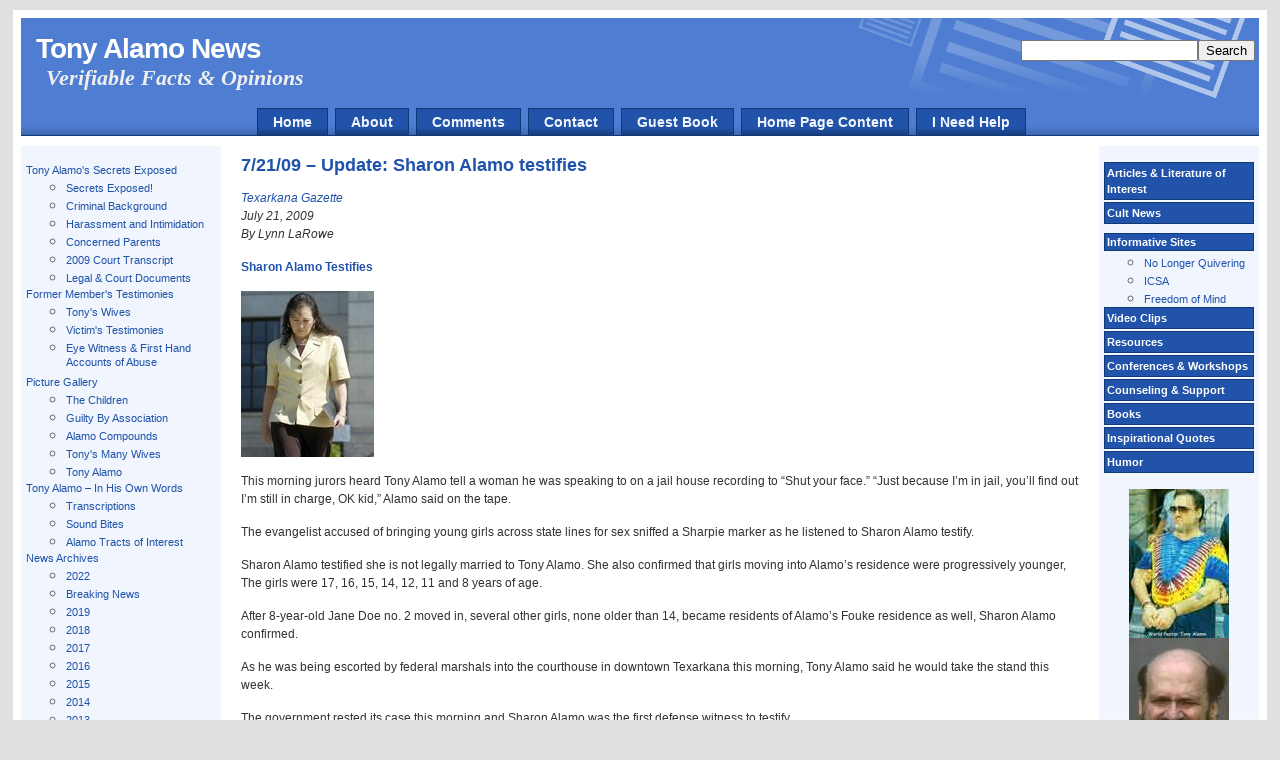

--- FILE ---
content_type: text/html; charset=UTF-8
request_url: https://www.tonyalamonews.com/1914/72109-update-sharon-alamo-testifies.php
body_size: 6852
content:
<!DOCTYPE html PUBLIC "-//W3C//DTD XHTML 1.0 Transitional//EN" "http://www.w3.org/TR/xhtml1/DTD/xhtml1-transitional.dtd">
<html xmlns="http://www.w3.org/1999/xhtml">
<head profile="http://gmpg.org/xfn/11">
<meta http-equiv="Content-Type" content="text/html; charset=UTF-8" />
<title>Tony Alamo News  &raquo; Blog Archive   &raquo; 7/21/09 &#8211; Update:  Sharon Alamo testifies</title>
<link rel="stylesheet" href="https://www.tonyalamonews.com/wp-content/themes/newsportal-10/style.css" type="text/css" media="screen" />
<link rel="alternate" type="application/rss+xml" title="RSS 2.0" href="https://feeds.feedburner.com/TonyAlamoNews" />
<link rel="alternate" type="text/xml" title="RSS .92" href="https://feeds.feedburner.com/TonyAlamoNews" />
<link rel="alternate" type="application/atom+xml" title="Atom 0.3" href="https://feeds.feedburner.com/TonyAlamoNews" />
<link rel="pingback" href="https://www.tonyalamonews.com/xmlrpc.php" />
	<link rel='archives' title='April 2024' href='https://www.tonyalamonews.com/date/2024/04' />
	<link rel='archives' title='March 2024' href='https://www.tonyalamonews.com/date/2024/03' />
	<link rel='archives' title='June 2022' href='https://www.tonyalamonews.com/date/2022/06' />
	<link rel='archives' title='June 2019' href='https://www.tonyalamonews.com/date/2019/06' />
	<link rel='archives' title='February 2019' href='https://www.tonyalamonews.com/date/2019/02' />
	<link rel='archives' title='September 2018' href='https://www.tonyalamonews.com/date/2018/09' />
	<link rel='archives' title='May 2018' href='https://www.tonyalamonews.com/date/2018/05' />
	<link rel='archives' title='April 2018' href='https://www.tonyalamonews.com/date/2018/04' />
	<link rel='archives' title='March 2018' href='https://www.tonyalamonews.com/date/2018/03' />
	<link rel='archives' title='December 2017' href='https://www.tonyalamonews.com/date/2017/12' />
	<link rel='archives' title='November 2017' href='https://www.tonyalamonews.com/date/2017/11' />
	<link rel='archives' title='July 2017' href='https://www.tonyalamonews.com/date/2017/07' />
	<link rel='archives' title='May 2017' href='https://www.tonyalamonews.com/date/2017/05' />
	<link rel='archives' title='April 2017' href='https://www.tonyalamonews.com/date/2017/04' />
	<link rel='archives' title='February 2016' href='https://www.tonyalamonews.com/date/2016/02' />
	<link rel='archives' title='October 2015' href='https://www.tonyalamonews.com/date/2015/10' />
	<link rel='archives' title='July 2015' href='https://www.tonyalamonews.com/date/2015/07' />
	<link rel='archives' title='May 2015' href='https://www.tonyalamonews.com/date/2015/05' />
	<link rel='archives' title='April 2015' href='https://www.tonyalamonews.com/date/2015/04' />
	<link rel='archives' title='January 2015' href='https://www.tonyalamonews.com/date/2015/01' />
	<link rel='archives' title='December 2014' href='https://www.tonyalamonews.com/date/2014/12' />
	<link rel='archives' title='November 2014' href='https://www.tonyalamonews.com/date/2014/11' />
	<link rel='archives' title='October 2014' href='https://www.tonyalamonews.com/date/2014/10' />
	<link rel='archives' title='August 2014' href='https://www.tonyalamonews.com/date/2014/08' />
	<link rel='archives' title='June 2014' href='https://www.tonyalamonews.com/date/2014/06' />
	<link rel='archives' title='May 2014' href='https://www.tonyalamonews.com/date/2014/05' />
	<link rel='archives' title='April 2014' href='https://www.tonyalamonews.com/date/2014/04' />
	<link rel='archives' title='March 2014' href='https://www.tonyalamonews.com/date/2014/03' />
	<link rel='archives' title='February 2014' href='https://www.tonyalamonews.com/date/2014/02' />
	<link rel='archives' title='January 2014' href='https://www.tonyalamonews.com/date/2014/01' />
	<link rel='archives' title='December 2013' href='https://www.tonyalamonews.com/date/2013/12' />
	<link rel='archives' title='November 2013' href='https://www.tonyalamonews.com/date/2013/11' />
	<link rel='archives' title='October 2013' href='https://www.tonyalamonews.com/date/2013/10' />
	<link rel='archives' title='September 2013' href='https://www.tonyalamonews.com/date/2013/09' />
	<link rel='archives' title='August 2013' href='https://www.tonyalamonews.com/date/2013/08' />
	<link rel='archives' title='July 2013' href='https://www.tonyalamonews.com/date/2013/07' />
	<link rel='archives' title='June 2013' href='https://www.tonyalamonews.com/date/2013/06' />
	<link rel='archives' title='May 2013' href='https://www.tonyalamonews.com/date/2013/05' />
	<link rel='archives' title='April 2013' href='https://www.tonyalamonews.com/date/2013/04' />
	<link rel='archives' title='March 2013' href='https://www.tonyalamonews.com/date/2013/03' />
	<link rel='archives' title='February 2013' href='https://www.tonyalamonews.com/date/2013/02' />
	<link rel='archives' title='January 2013' href='https://www.tonyalamonews.com/date/2013/01' />
	<link rel='archives' title='December 2012' href='https://www.tonyalamonews.com/date/2012/12' />
	<link rel='archives' title='November 2012' href='https://www.tonyalamonews.com/date/2012/11' />
	<link rel='archives' title='October 2012' href='https://www.tonyalamonews.com/date/2012/10' />
	<link rel='archives' title='September 2012' href='https://www.tonyalamonews.com/date/2012/09' />
	<link rel='archives' title='August 2012' href='https://www.tonyalamonews.com/date/2012/08' />
	<link rel='archives' title='June 2012' href='https://www.tonyalamonews.com/date/2012/06' />
	<link rel='archives' title='April 2012' href='https://www.tonyalamonews.com/date/2012/04' />
	<link rel='archives' title='February 2012' href='https://www.tonyalamonews.com/date/2012/02' />
	<link rel='archives' title='January 2012' href='https://www.tonyalamonews.com/date/2012/01' />
	<link rel='archives' title='December 2011' href='https://www.tonyalamonews.com/date/2011/12' />
	<link rel='archives' title='November 2011' href='https://www.tonyalamonews.com/date/2011/11' />
	<link rel='archives' title='October 2011' href='https://www.tonyalamonews.com/date/2011/10' />
	<link rel='archives' title='September 2011' href='https://www.tonyalamonews.com/date/2011/09' />
	<link rel='archives' title='August 2011' href='https://www.tonyalamonews.com/date/2011/08' />
	<link rel='archives' title='June 2011' href='https://www.tonyalamonews.com/date/2011/06' />
	<link rel='archives' title='May 2011' href='https://www.tonyalamonews.com/date/2011/05' />
	<link rel='archives' title='April 2011' href='https://www.tonyalamonews.com/date/2011/04' />
	<link rel='archives' title='March 2011' href='https://www.tonyalamonews.com/date/2011/03' />
	<link rel='archives' title='February 2011' href='https://www.tonyalamonews.com/date/2011/02' />
	<link rel='archives' title='January 2011' href='https://www.tonyalamonews.com/date/2011/01' />
	<link rel='archives' title='December 2010' href='https://www.tonyalamonews.com/date/2010/12' />
	<link rel='archives' title='November 2010' href='https://www.tonyalamonews.com/date/2010/11' />
	<link rel='archives' title='October 2010' href='https://www.tonyalamonews.com/date/2010/10' />
	<link rel='archives' title='September 2010' href='https://www.tonyalamonews.com/date/2010/09' />
	<link rel='archives' title='August 2010' href='https://www.tonyalamonews.com/date/2010/08' />
	<link rel='archives' title='July 2010' href='https://www.tonyalamonews.com/date/2010/07' />
	<link rel='archives' title='June 2010' href='https://www.tonyalamonews.com/date/2010/06' />
	<link rel='archives' title='May 2010' href='https://www.tonyalamonews.com/date/2010/05' />
	<link rel='archives' title='April 2010' href='https://www.tonyalamonews.com/date/2010/04' />
	<link rel='archives' title='March 2010' href='https://www.tonyalamonews.com/date/2010/03' />
	<link rel='archives' title='February 2010' href='https://www.tonyalamonews.com/date/2010/02' />
	<link rel='archives' title='January 2010' href='https://www.tonyalamonews.com/date/2010/01' />
	<link rel='archives' title='December 2009' href='https://www.tonyalamonews.com/date/2009/12' />
	<link rel='archives' title='November 2009' href='https://www.tonyalamonews.com/date/2009/11' />
	<link rel='archives' title='October 2009' href='https://www.tonyalamonews.com/date/2009/10' />
	<link rel='archives' title='September 2009' href='https://www.tonyalamonews.com/date/2009/09' />
	<link rel='archives' title='August 2009' href='https://www.tonyalamonews.com/date/2009/08' />
	<link rel='archives' title='July 2009' href='https://www.tonyalamonews.com/date/2009/07' />
	<link rel='archives' title='June 2009' href='https://www.tonyalamonews.com/date/2009/06' />
	<link rel='archives' title='May 2009' href='https://www.tonyalamonews.com/date/2009/05' />
	<link rel='archives' title='April 2009' href='https://www.tonyalamonews.com/date/2009/04' />
	<link rel='archives' title='March 2009' href='https://www.tonyalamonews.com/date/2009/03' />
	<link rel='archives' title='February 2009' href='https://www.tonyalamonews.com/date/2009/02' />
	<link rel='archives' title='January 2009' href='https://www.tonyalamonews.com/date/2009/01' />
	<link rel='archives' title='December 2008' href='https://www.tonyalamonews.com/date/2008/12' />
	<link rel='archives' title='November 2008' href='https://www.tonyalamonews.com/date/2008/11' />
	<link rel='archives' title='October 2008' href='https://www.tonyalamonews.com/date/2008/10' />
	<link rel='archives' title='September 2008' href='https://www.tonyalamonews.com/date/2008/09' />
	<link rel='archives' title='August 2008' href='https://www.tonyalamonews.com/date/2008/08' />
	<link rel='archives' title='July 2008' href='https://www.tonyalamonews.com/date/2008/07' />
	<link rel='archives' title='June 2008' href='https://www.tonyalamonews.com/date/2008/06' />
	<link rel='archives' title='May 2008' href='https://www.tonyalamonews.com/date/2008/05' />
	<link rel='archives' title='April 2008' href='https://www.tonyalamonews.com/date/2008/04' />
	<link rel='archives' title='March 2008' href='https://www.tonyalamonews.com/date/2008/03' />
	<link rel='archives' title='February 2008' href='https://www.tonyalamonews.com/date/2008/02' />
	<link rel='archives' title='December 2007' href='https://www.tonyalamonews.com/date/2007/12' />
	<link rel='archives' title='November 2007' href='https://www.tonyalamonews.com/date/2007/11' />
	<link rel='archives' title='October 2007' href='https://www.tonyalamonews.com/date/2007/10' />
	<link rel='archives' title='September 2007' href='https://www.tonyalamonews.com/date/2007/09' />
	<link rel='archives' title='August 2007' href='https://www.tonyalamonews.com/date/2007/08' />
	<link rel='archives' title='June 2007' href='https://www.tonyalamonews.com/date/2007/06' />
	<link rel='archives' title='May 2007' href='https://www.tonyalamonews.com/date/2007/05' />
	<link rel='archives' title='April 2007' href='https://www.tonyalamonews.com/date/2007/04' />
	<link rel='archives' title='March 2007' href='https://www.tonyalamonews.com/date/2007/03' />
	<link rel='archives' title='February 2007' href='https://www.tonyalamonews.com/date/2007/02' />
	<link rel='archives' title='December 2006' href='https://www.tonyalamonews.com/date/2006/12' />
	<link rel='archives' title='November 2006' href='https://www.tonyalamonews.com/date/2006/11' />
	<link rel='archives' title='October 2006' href='https://www.tonyalamonews.com/date/2006/10' />
	<link rel='archives' title='September 2006' href='https://www.tonyalamonews.com/date/2006/09' />
	<link rel='archives' title='July 2006' href='https://www.tonyalamonews.com/date/2006/07' />
	<link rel='archives' title='June 2006' href='https://www.tonyalamonews.com/date/2006/06' />
	<link rel='archives' title='May 2006' href='https://www.tonyalamonews.com/date/2006/05' />
	<link rel='archives' title='February 2006' href='https://www.tonyalamonews.com/date/2006/02' />
<meta name='robots' content='max-image-preview:large' />
<link rel="alternate" type="application/rss+xml" title="Tony Alamo News &raquo; 7/21/09 &#8211; Update:  Sharon Alamo testifies Comments Feed" href="https://www.tonyalamonews.com/1914/72109-update-sharon-alamo-testifies.php/feed" />
<link rel="alternate" title="oEmbed (JSON)" type="application/json+oembed" href="https://www.tonyalamonews.com/wp-json/oembed/1.0/embed?url=https%3A%2F%2Fwww.tonyalamonews.com%2F1914%2F72109-update-sharon-alamo-testifies.php" />
<link rel="alternate" title="oEmbed (XML)" type="text/xml+oembed" href="https://www.tonyalamonews.com/wp-json/oembed/1.0/embed?url=https%3A%2F%2Fwww.tonyalamonews.com%2F1914%2F72109-update-sharon-alamo-testifies.php&#038;format=xml" />
<style id='wp-img-auto-sizes-contain-inline-css' type='text/css'>
img:is([sizes=auto i],[sizes^="auto," i]){contain-intrinsic-size:3000px 1500px}
/*# sourceURL=wp-img-auto-sizes-contain-inline-css */
</style>
<style id='wp-emoji-styles-inline-css' type='text/css'>

	img.wp-smiley, img.emoji {
		display: inline !important;
		border: none !important;
		box-shadow: none !important;
		height: 1em !important;
		width: 1em !important;
		margin: 0 0.07em !important;
		vertical-align: -0.1em !important;
		background: none !important;
		padding: 0 !important;
	}
/*# sourceURL=wp-emoji-styles-inline-css */
</style>
<style id='wp-block-library-inline-css' type='text/css'>
:root{--wp-block-synced-color:#7a00df;--wp-block-synced-color--rgb:122,0,223;--wp-bound-block-color:var(--wp-block-synced-color);--wp-editor-canvas-background:#ddd;--wp-admin-theme-color:#007cba;--wp-admin-theme-color--rgb:0,124,186;--wp-admin-theme-color-darker-10:#006ba1;--wp-admin-theme-color-darker-10--rgb:0,107,160.5;--wp-admin-theme-color-darker-20:#005a87;--wp-admin-theme-color-darker-20--rgb:0,90,135;--wp-admin-border-width-focus:2px}@media (min-resolution:192dpi){:root{--wp-admin-border-width-focus:1.5px}}.wp-element-button{cursor:pointer}:root .has-very-light-gray-background-color{background-color:#eee}:root .has-very-dark-gray-background-color{background-color:#313131}:root .has-very-light-gray-color{color:#eee}:root .has-very-dark-gray-color{color:#313131}:root .has-vivid-green-cyan-to-vivid-cyan-blue-gradient-background{background:linear-gradient(135deg,#00d084,#0693e3)}:root .has-purple-crush-gradient-background{background:linear-gradient(135deg,#34e2e4,#4721fb 50%,#ab1dfe)}:root .has-hazy-dawn-gradient-background{background:linear-gradient(135deg,#faaca8,#dad0ec)}:root .has-subdued-olive-gradient-background{background:linear-gradient(135deg,#fafae1,#67a671)}:root .has-atomic-cream-gradient-background{background:linear-gradient(135deg,#fdd79a,#004a59)}:root .has-nightshade-gradient-background{background:linear-gradient(135deg,#330968,#31cdcf)}:root .has-midnight-gradient-background{background:linear-gradient(135deg,#020381,#2874fc)}:root{--wp--preset--font-size--normal:16px;--wp--preset--font-size--huge:42px}.has-regular-font-size{font-size:1em}.has-larger-font-size{font-size:2.625em}.has-normal-font-size{font-size:var(--wp--preset--font-size--normal)}.has-huge-font-size{font-size:var(--wp--preset--font-size--huge)}.has-text-align-center{text-align:center}.has-text-align-left{text-align:left}.has-text-align-right{text-align:right}.has-fit-text{white-space:nowrap!important}#end-resizable-editor-section{display:none}.aligncenter{clear:both}.items-justified-left{justify-content:flex-start}.items-justified-center{justify-content:center}.items-justified-right{justify-content:flex-end}.items-justified-space-between{justify-content:space-between}.screen-reader-text{border:0;clip-path:inset(50%);height:1px;margin:-1px;overflow:hidden;padding:0;position:absolute;width:1px;word-wrap:normal!important}.screen-reader-text:focus{background-color:#ddd;clip-path:none;color:#444;display:block;font-size:1em;height:auto;left:5px;line-height:normal;padding:15px 23px 14px;text-decoration:none;top:5px;width:auto;z-index:100000}html :where(.has-border-color){border-style:solid}html :where([style*=border-top-color]){border-top-style:solid}html :where([style*=border-right-color]){border-right-style:solid}html :where([style*=border-bottom-color]){border-bottom-style:solid}html :where([style*=border-left-color]){border-left-style:solid}html :where([style*=border-width]){border-style:solid}html :where([style*=border-top-width]){border-top-style:solid}html :where([style*=border-right-width]){border-right-style:solid}html :where([style*=border-bottom-width]){border-bottom-style:solid}html :where([style*=border-left-width]){border-left-style:solid}html :where(img[class*=wp-image-]){height:auto;max-width:100%}:where(figure){margin:0 0 1em}html :where(.is-position-sticky){--wp-admin--admin-bar--position-offset:var(--wp-admin--admin-bar--height,0px)}@media screen and (max-width:600px){html :where(.is-position-sticky){--wp-admin--admin-bar--position-offset:0px}}

/*# sourceURL=wp-block-library-inline-css */
</style>
<style id='classic-theme-styles-inline-css' type='text/css'>
/*! This file is auto-generated */
.wp-block-button__link{color:#fff;background-color:#32373c;border-radius:9999px;box-shadow:none;text-decoration:none;padding:calc(.667em + 2px) calc(1.333em + 2px);font-size:1.125em}.wp-block-file__button{background:#32373c;color:#fff;text-decoration:none}
/*# sourceURL=/wp-includes/css/classic-themes.min.css */
</style>
<link rel='stylesheet' id='cptch_stylesheet-css' href='https://www.tonyalamonews.com/wp-content/plugins/captcha/css/front_end_style.css?ver=4.4.5' type='text/css' media='all' />
<link rel='stylesheet' id='dashicons-css' href='https://www.tonyalamonews.com/wp-includes/css/dashicons.min.css?ver=6.9' type='text/css' media='all' />
<link rel='stylesheet' id='cptch_desktop_style-css' href='https://www.tonyalamonews.com/wp-content/plugins/captcha/css/desktop_style.css?ver=4.4.5' type='text/css' media='all' />
<link rel="https://api.w.org/" href="https://www.tonyalamonews.com/wp-json/" /><link rel="alternate" title="JSON" type="application/json" href="https://www.tonyalamonews.com/wp-json/wp/v2/posts/1914" /><link rel="EditURI" type="application/rsd+xml" title="RSD" href="https://www.tonyalamonews.com/xmlrpc.php?rsd" />
<link rel="canonical" href="https://www.tonyalamonews.com/1914/72109-update-sharon-alamo-testifies.php" />
<link rel='shortlink' href='https://www.tonyalamonews.com/?p=1914' />
<script src="https://www.google-analytics.com/urchin.js" type="text/javascript">
</script>
<script type="text/javascript">
_uacct = "UA-1487213-2";
urchinTracker();
</script>
</head>



<body>

<div id="page_wrapper"><a name="top"></a>
  <div id="header_wrapper">
    <div id="header">
<h1><a href="https://www.tonyalamonews.com">Tony Alamo News</a></h1>
<div style="padding-left: 10px; padding-bottom: 10px; font-size: 138%; color: #eee; font-weight: bold; font-style: italic" >Verifiable Facts &amp; Opinions</div>
			</div>
    <div id="navcontainer">
	<ul id="navlist">

<li class="page_item"><a href="https://www.tonyalamonews.com">Home</a></li>

<li class="page_item page-item-2"><a href="https://www.tonyalamonews.com/about">About</a></li>
<li class="page_item page-item-5698"><a href="https://www.tonyalamonews.com/comments">Comments</a></li>
<li class="page_item page-item-3"><a href="https://www.tonyalamonews.com/please">Contact</a></li>
<li class="page_item page-item-152"><a href="https://www.tonyalamonews.com/guest-book">Guest Book</a></li>
<li class="page_item page-item-6325"><a href="https://www.tonyalamonews.com/home-page-content">Home Page Content</a></li>
<li class="page_item page-item-208"><a href="https://www.tonyalamonews.com/i-need-help">I Need Help</a></li>

<li class="page_item" style="position:absolute;top:40px; right: 25px;"><form style="display:inline" method="get" id="searchform" action="/index.php">

<input type="text" size="20" value="" name="s" id="s" /><input type="submit" id="sidebarsubmit" value="Search" />

 </form></li>

</ul>


          </div>
  </div>

  <div id="left_side">
  
  		
		
		      <div class="block block-user">
   
 </div>
 
 
        <div class="block block-user">

<ul class="catnav">

	<li class="cat-item cat-item-51"><a href="https://www.tonyalamonews.com/category/tony-alamos-secrets-exposed">Tony Alamo&#039;s Secrets Exposed</a>
<ul class='children'>
	<li class="cat-item cat-item-70"><a href="https://www.tonyalamonews.com/category/tony-alamos-secrets-exposed/httpwww-tonyalamonews-comsecrets-exposed">Secrets Exposed!</a>
</li>
	<li class="cat-item cat-item-69"><a href="https://www.tonyalamonews.com/category/tony-alamos-secrets-exposed/criminal-background">Criminal Background</a>
</li>
	<li class="cat-item cat-item-75"><a href="https://www.tonyalamonews.com/category/tony-alamos-secrets-exposed/harassment-and-intimidation">Harassment and Intimidation</a>
</li>
	<li class="cat-item cat-item-76"><a href="https://www.tonyalamonews.com/category/tony-alamos-secrets-exposed/concerned-parents">Concerned Parents</a>
</li>
	<li class="cat-item cat-item-92"><a href="https://www.tonyalamonews.com/category/tony-alamos-secrets-exposed/2009-court-transcript">2009 Court Transcript</a>
</li>
	<li class="cat-item cat-item-7"><a href="https://www.tonyalamonews.com/category/tony-alamos-secrets-exposed/legal-court-documents">Legal &amp; Court Documents</a>
</li>
</ul>
</li>
	<li class="cat-item cat-item-6"><a href="https://www.tonyalamonews.com/category/former-members-testimonies">Former Member&#039;s Testimonies</a>
<ul class='children'>
	<li class="cat-item cat-item-60"><a href="https://www.tonyalamonews.com/category/former-members-testimonies/tonys-wives">Tony&#039;s Wives</a>
</li>
	<li class="cat-item cat-item-11"><a href="https://www.tonyalamonews.com/category/former-members-testimonies/victims-testimonies">Victim&#039;s Testimonies</a>
</li>
	<li class="cat-item cat-item-49"><a href="https://www.tonyalamonews.com/category/former-members-testimonies/eye-witness-first-hand-accounts-of-abuse">Eye Witness &amp; First Hand Accounts of Abuse</a>
</li>
</ul>
</li>
	<li class="cat-item cat-item-12"><a href="https://www.tonyalamonews.com/category/picture-gallery">Picture Gallery</a>
<ul class='children'>
	<li class="cat-item cat-item-68"><a href="https://www.tonyalamonews.com/category/picture-gallery/the-children">The Children</a>
</li>
	<li class="cat-item cat-item-73"><a href="https://www.tonyalamonews.com/category/picture-gallery/guilty-by-association">Guilty By Association</a>
</li>
	<li class="cat-item cat-item-77"><a href="https://www.tonyalamonews.com/category/picture-gallery/alamo-compounds">Alamo Compounds</a>
</li>
	<li class="cat-item cat-item-13"><a href="https://www.tonyalamonews.com/category/picture-gallery/tonys-many-wives">Tony&#039;s Many Wives</a>
</li>
	<li class="cat-item cat-item-15"><a href="https://www.tonyalamonews.com/category/picture-gallery/tony-alamo">Tony Alamo</a>
</li>
</ul>
</li>
	<li class="cat-item cat-item-19"><a href="https://www.tonyalamonews.com/category/tony-alamo-in-his-own-words">Tony Alamo &#8211; In His Own Words</a>
<ul class='children'>
	<li class="cat-item cat-item-54"><a href="https://www.tonyalamonews.com/category/tony-alamo-in-his-own-words/transcriptions">Transcriptions</a>
</li>
	<li class="cat-item cat-item-53"><a href="https://www.tonyalamonews.com/category/tony-alamo-in-his-own-words/sound-bites">Sound Bites</a>
</li>
	<li class="cat-item cat-item-52"><a href="https://www.tonyalamonews.com/category/tony-alamo-in-his-own-words/alamo-tracts-of-interest">Alamo Tracts of Interest</a>
</li>
</ul>
</li>
	<li class="cat-item cat-item-10"><a href="https://www.tonyalamonews.com/category/news-archives">News Archives</a>
<ul class='children'>
	<li class="cat-item cat-item-118"><a href="https://www.tonyalamonews.com/category/news-archives/2022">2022</a>
</li>
	<li class="cat-item cat-item-4"><a href="https://www.tonyalamonews.com/category/news-archives/breaking-news">Breaking News</a>
</li>
	<li class="cat-item cat-item-116"><a href="https://www.tonyalamonews.com/category/news-archives/2019">2019</a>
</li>
	<li class="cat-item cat-item-115"><a href="https://www.tonyalamonews.com/category/news-archives/2018">2018</a>
</li>
	<li class="cat-item cat-item-113"><a href="https://www.tonyalamonews.com/category/news-archives/2017">2017</a>
</li>
	<li class="cat-item cat-item-112"><a href="https://www.tonyalamonews.com/category/news-archives/2016">2016</a>
</li>
	<li class="cat-item cat-item-109"><a href="https://www.tonyalamonews.com/category/news-archives/2015">2015</a>
</li>
	<li class="cat-item cat-item-108"><a href="https://www.tonyalamonews.com/category/news-archives/2014">2014</a>
</li>
	<li class="cat-item cat-item-99"><a href="https://www.tonyalamonews.com/category/news-archives/2013">2013</a>
</li>
	<li class="cat-item cat-item-93"><a href="https://www.tonyalamonews.com/category/news-archives/2012">2012</a>
</li>
	<li class="cat-item cat-item-91"><a href="https://www.tonyalamonews.com/category/news-archives/2011">2011</a>
</li>
	<li class="cat-item cat-item-89"><a href="https://www.tonyalamonews.com/category/news-archives/2010">2010</a>
</li>
	<li class="cat-item cat-item-105"><a href="https://www.tonyalamonews.com/category/news-archives/2009">2009 &#8211; (Trial year)</a>
</li>
	<li class="cat-item cat-item-106"><a href="https://www.tonyalamonews.com/category/news-archives/2008">2008 &#8211; (Trial year)</a>
</li>
	<li class="cat-item cat-item-67"><a href="https://www.tonyalamonews.com/category/news-archives/2000-2007">2000-2007</a>
</li>
	<li class="cat-item cat-item-66"><a href="https://www.tonyalamonews.com/category/news-archives/1990-1999">1990-1999</a>
</li>
	<li class="cat-item cat-item-65"><a href="https://www.tonyalamonews.com/category/news-archives/1980-1989">1980-1989</a>
</li>
	<li class="cat-item cat-item-64"><a href="https://www.tonyalamonews.com/category/news-archives/1970-1979">1970-1979</a>
</li>
	<li class="cat-item cat-item-90"><a href="https://www.tonyalamonews.com/category/news-archives/videos-television">Videos &#8211; Television</a>
</li>
	<li class="cat-item cat-item-71"><a href="https://www.tonyalamonews.com/category/news-archives/polygamy-in-the-news">Polygamy In The News</a>
</li>
	<li class="cat-item cat-item-79"><a href="https://www.tonyalamonews.com/category/news-archives/news-blogs-forums">News Blogs &amp; Forums</a>
</li>
</ul>
</li>
	<li class="cat-item cat-item-20"><a href="https://www.tonyalamonews.com/category/arm-full-of-help">Arm Full Of Help</a>
</li>
	<li class="cat-item cat-item-56"><a href="https://www.tonyalamonews.com/category/tell-your-story">Tell Your Story</a>
</li>
	<li class="cat-item cat-item-59"><a href="https://www.tonyalamonews.com/category/i-need-help">I Need Help</a>
</li>
	<li class="cat-item cat-item-61"><a href="https://www.tonyalamonews.com/category/timeline">Timeline</a>
</li>
	<li class="cat-item cat-item-63"><a href="https://www.tonyalamonews.com/category/in-memory-of">In Memory Of</a>
</li>
	<li class="cat-item cat-item-83"><a href="https://www.tonyalamonews.com/category/editorials">Editorials</a>
</li>
	<li class="cat-item cat-item-107"><a href="https://www.tonyalamonews.com/category/storage">Storage</a>
</li>

</ul>

<p>&nbsp;</p>

<h3>Subscribe for Free</h3>
<ul class="catnav">
<li>
<a style="float:left" href="https://feeds.feedburner.com/TonyAlamoNews" title="Subscribe to my feed" rel="alternate" type="application/rss+xml"><img src="https://www.feedburner.com/fb/images/pub/feed-icon32x32.png" alt="" style="border:0; padding-right: 4px;"/></a><a href="https://feeds.feedburner.com/TonyAlamoNews" title="Subscribe to my feed" rel="alternate" type="application/rss+xml"></a>
<a href="https://feeds.feedburner.com/TonyAlamoNews">via Yahoo, Google or another newsreader</a><br><br></li>
<li><a style="float:left" href="https://www.feedburner.com/fb/a/emailverifySubmit?feedId=726259"><img src="/furniture/email.jpg" alt="" style="border:0; padding-right: 4px;"/></a><a href="https://www.feedburner.com/fb/a/emailverifySubmit?feedId=726259">Subscribe to Tony Alamo News by Email</a></li>
</ul>
   
 </div>
  
    
  </div>
  
  <div id="right_side">
  		
        <div class="block block-node">

<ul class="catnav">
	<li><a id="right1" href="https://www.tonyalamonews.com/category/articles-literature-of-interest/" title="View all posts filed under Articles &amp; Literature of Interest">Articles &amp; Literature of Interest</a>

</li>

	<li><a id="right2" href="https://www.tonyalamonews.com/category/cult-news/" title="View all posts filed under Cult News">Cult News</a>
</li>

<li id="linkcat-2" class="linkcat"><h2>Informative Sites</h2>
	<ul class='xoxo blogroll'>
<li><a href="http://www.patheos.com/blogs/nolongerquivering/">No Longer Quivering</a></li>
<li><a href="http://www.icsahome.com" title="02">ICSA</a></li>
<li><a href="http://www.freedomofmind.com" title="06">Freedom of Mind</a></li>

	</ul>
</li>

	<li><a id="right3" href="https://www.tonyalamonews.com/category/video-clips/" title="View all posts filed under Video Clips">Video Clips</a>
</li>

	<li><a id="right4" href="https://www.tonyalamonews.com/category/resources/" title="View all posts filed under Resources">Resources</a>
</li>
	<li><a id="right5" href="https://www.tonyalamonews.com/category/conferences-workshops/" title="View all posts filed under Conferences &amp; Workshops">Conferences &amp; Workshops</a>

</li>
	<li><a id="right6" href="https://www.tonyalamonews.com/category/counseling-support/" title="View all posts filed under Counseling &amp; Support">Counseling &amp; Support</a>
</li>
	<li><a id="right7" href="https://www.tonyalamonews.com/category/books/" title="View all posts filed under Books">Books</a>
</li>
	<li><a id="right8" href="https://www.tonyalamonews.com/category/inspirational-quotes/" title="View all posts filed under Inspirational Quotes">Inspirational Quotes</a>
</li>
	<li><a id="right9" href="https://www.tonyalamonews.com/category/humor/" title="View all posts filed under Humor">Humor</a>
</li>
</ul>

     </div>

<center>
<img src="/furniture/tony-alamo-arrested.jpg">
<img src='https://www.tonyalamonews.com/wp-content/uploads/alamo-mugshot0908.jpg' alt='alamo-arrest-mugshot0908' />
</center>


  
  </div>

  <div id="content">

  <!-- begin content --><div id="first-time">



<div class="post" id="post-1914">

<h3><a href="https://www.tonyalamonews.com/1914/72109-update-sharon-alamo-testifies.php" rel="bookmark" title="Permanent Link to 7/21/09 &#8211; Update:  Sharon Alamo testifies">7/21/09 &#8211; Update:  Sharon Alamo testifies</a></h3>


<p><em><a href="http://www.texarkanagazette.com">Texarkana Gazette</a><br />
July 21, 2009<br />
By Lynn LaRowe</em></p>
<p><strong><a href="http://www.texarkanagazette.com/news/Breaking-News/2009/07/21/alamo-says-he-ll-testify-54.php">Sharon Alamo Testifies</a></strong></p>
<p><img decoding="async" src="https://www.tonyalamonews.com/wp-content/uploads/Sharon.jpg" alt="null" /></p>
<p><span id="more-1914"></span></p>
<p>This morning jurors heard Tony Alamo tell a woman he was speaking to on a jail house recording to &#8220;Shut your face.&#8221; &#8220;Just because I&#8217;m in jail, you&#8217;ll find out I&#8217;m still in charge, OK kid,&#8221; Alamo said on the tape. </p>
<p>The evangelist accused of bringing young girls across state lines for sex sniffed a Sharpie marker as he listened to Sharon Alamo testify. </p>
<p>Sharon Alamo testified she is not legally married to Tony Alamo. She also confirmed that girls moving into Alamo&#8217;s residence were progressively younger, The girls were 17, 16, 15, 14, 12, 11 and 8 years of age. </p>
<p>After 8-year-old Jane Doe no. 2 moved in, several other girls, none older than 14, became residents of Alamo&#8217;s Fouke residence as well, Sharon Alamo confirmed. </p>
<p>As he was being escorted by federal marshals into the courthouse in downtown Texarkana this morning, Tony Alamo said he would take the stand this week. </p>
<p>The government rested its case this morning and Sharon Alamo was the first defense witness to testify. </p>

</div>

<p><script src="https://feeds.feedburner.com/~s/TonyAlamoNews?i=https://www.tonyalamonews.com/1914/72109-update-sharon-alamo-testifies.php" type="text/javascript" charset="utf-8"></script></p>

<p class="info">In: <a href="https://www.tonyalamonews.com/category/news-archives/2009" rel="category tag">2009 - (Trial year)</a></p>

<div style="text-align:right">| <a href="#top">Back to Top</a> |</div>

<div class="entry">
<div style="float:right;padding:10px;border:1px solid red;margin: 10px;"><center><b style="color:red;">Want to help?</b><br><br><script src="http://digg.com/tools/diggthis.js" type="text/javascript"></script><br><br><span style="font-size:115%;color:red;font-weight:bold;">Click the button!</span><br><span style="font-size:85%"><a href="#" onclick="alert('Digg.com is a site where millions of people submit and vote on articles from the web.\n\nBloggers, writers, journalists, all monitor Digg.com.\n\nThe more \'Diggs\', the more people will know about this article. Spread the word: Digg This!')">Why?</a></span></center></div>

</div>


<!-- You can start editing here. -->


    <!-- If comments are open, but there are no comments. -->
  
  


<a name="respond"></a><h3>Post A Comment</h3>
<form action="https://www.tonyalamonews.com/wp-comments-post.php" method="post" id="commentform">

<p><input type="text" name="author" id="author" class="styled" value="" size="22" tabindex="1" />
<input type="hidden" name="comment_post_ID" value="1914" />
<input type="hidden" name="redirect_to" value="/1914/72109-update-sharon-alamo-testifies.php" />
<label for="author"><small>Name</small></label></p>

<p><input type="text" name="email" id="email" value="" size="22" tabindex="2" />
<label for="email"><small>Mail (will not be published)</small></label></p>

<p><input type="text" name="subject" id="subject" value="" size="42" tabindex="3" />
<label for="subject"><small>Subject (not required)</small></label></p>

<!--<p><small><strong>XHTML:</strong> You can use these tags: &lt;a href=&quot;&quot; title=&quot;&quot;&gt; &lt;abbr title=&quot;&quot;&gt; &lt;acronym title=&quot;&quot;&gt; &lt;b&gt; &lt;blockquote cite=&quot;&quot;&gt; &lt;cite&gt; &lt;code&gt; &lt;del datetime=&quot;&quot;&gt; &lt;em&gt; &lt;i&gt; &lt;q cite=&quot;&quot;&gt; &lt;s&gt; &lt;strike&gt; &lt;strong&gt; </small></p>-->

<p><textarea name="comment" id="comment" cols="100%" rows="10" tabindex="4"></textarea></p>

 <p><small><strong>Please note:</strong> All comments are moderated. There is no need to resubmit your comment. Please submit a well thought out post with proper punctuation and spelling, so that it can be reviewed and posted promptly (as space allows).</small></p>
<input type='hidden' name='cntctfrm_contact_action' value='true' /><script class="cptch_to_remove">
				(function( timeout ) {
					setTimeout(
						function() {
							var notice = document.getElementById("cptch_time_limit_notice_43");
							if ( notice )
								notice.style.display = "block";
						},
						timeout
					);
				})(120000);
			</script>
			<span id="cptch_time_limit_notice_43" class="cptch_time_limit_notice cptch_to_remove">Time limit is exhausted. Please reload CAPTCHA.</span><span class="cptch_wrap cptch_math_actions">
				<label class="cptch_label" for="cptch_input_43"><span class="cptch_span"><input id="cptch_input_43" class="cptch_input " type="text" autocomplete="off" name="cptch_number" value="" maxlength="2" size="2" aria-required="true" required="required" style="margin-bottom:0;display:inline;font-size: 12px;width: 40px;" /></span>
					<span class="cptch_span">&nbsp;&times;&nbsp;</span>
					<span class="cptch_span">9</span>
					<span class="cptch_span">&nbsp;=&nbsp;</span>
					<span class="cptch_span">45</span>
					<input type="hidden" name="cptch_result" value="AfI=" /><input type="hidden" name="cptch_time" value="1769049048" />
					<input type="hidden" name="cptch_form" value="general" />
				</label><span class="cptch_reload_button_wrap hide-if-no-js">
					<noscript>
						<style type="text/css">
							.hide-if-no-js {
								display: none !important;
							}
						</style>
					</noscript>
					<span class="cptch_reload_button dashicons dashicons-update"></span>
				</span></span><p><input name="submit" type="submit" id="submit" tabindex="5" value="Submit Comment" /></p>


</form>



<p align="center"> </p>



	  </div><!-- end content -->

	  </div>

	    <div id="footer">

      <p>Theme Ported to Wordpress by <a href="http://www.kaushalsheth.info"> Kaushal Sheth </a>. Original Design by <a href="http://www.unitedpunjab.com/">Gurpartap Singh</a> </p>
  </div>

<!-- rmh check --></div>
</body>
</html>
